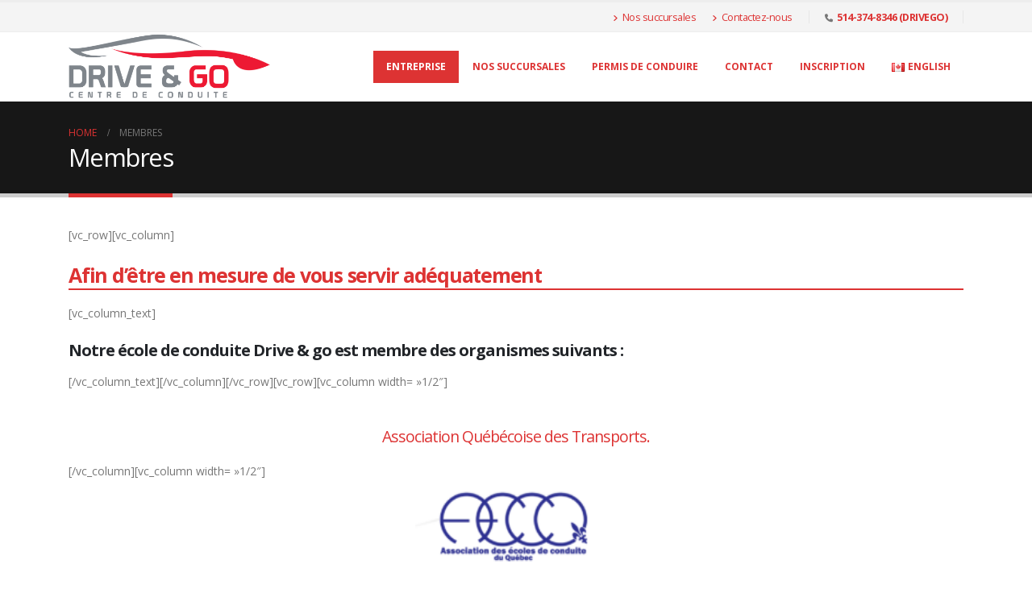

--- FILE ---
content_type: text/html; charset=UTF-8
request_url: https://driveandgo.ca/fr/associations/
body_size: 12177
content:
	<!DOCTYPE html>
	<html  dir="ltr" lang="fr-CA" prefix="og: https://ogp.me/ns#">
	<head>
		<meta http-equiv="X-UA-Compatible" content="IE=edge" />
		<meta http-equiv="Content-Type" content="text/html; charset=UTF-8" />
		<meta name="viewport" content="width=device-width, initial-scale=1, minimum-scale=1" />

		<link rel="profile" href="https://gmpg.org/xfn/11" />
		<link rel="pingback" href="https://driveandgo.ca/xmlrpc.php" />
		<title>Membres - Drive &amp; Go</title>
	<style>img:is([sizes="auto" i], [sizes^="auto," i]) { contain-intrinsic-size: 3000px 1500px }</style>
	
		<!-- All in One SEO 4.8.7 - aioseo.com -->
	<meta name="description" content="Afin d’être en mesure de vous servir adéquatement, toutes nos ecoles de conduite sont membre de l&#039;AQTR, Association des Écoles de Conduite du Québec" />
	<meta name="robots" content="max-image-preview:large" />
	<link rel="canonical" href="https://driveandgo.ca/fr/associations/" />
	<meta name="generator" content="All in One SEO (AIOSEO) 4.8.7" />
		<meta property="og:locale" content="fr_CA" />
		<meta property="og:site_name" content="Drive &amp; Go -" />
		<meta property="og:type" content="article" />
		<meta property="og:title" content="Membres - Drive &amp; Go" />
		<meta property="og:description" content="Afin d’être en mesure de vous servir adéquatement, toutes nos ecoles de conduite sont membre de l&#039;AQTR, Association des Écoles de Conduite du Québec" />
		<meta property="og:url" content="https://driveandgo.ca/fr/associations/" />
		<meta property="article:published_time" content="2021-03-29T18:21:01+00:00" />
		<meta property="article:modified_time" content="2024-07-19T21:40:29+00:00" />
		<meta name="twitter:card" content="summary_large_image" />
		<meta name="twitter:title" content="Membres - Drive &amp; Go" />
		<meta name="twitter:description" content="Afin d’être en mesure de vous servir adéquatement, toutes nos ecoles de conduite sont membre de l&#039;AQTR, Association des Écoles de Conduite du Québec" />
		<script type="application/ld+json" class="aioseo-schema">
			{"@context":"https:\/\/schema.org","@graph":[{"@type":"BreadcrumbList","@id":"https:\/\/driveandgo.ca\/fr\/associations\/#breadcrumblist","itemListElement":[{"@type":"ListItem","@id":"https:\/\/driveandgo.ca#listItem","position":1,"name":"Home","item":"https:\/\/driveandgo.ca","nextItem":{"@type":"ListItem","@id":"https:\/\/driveandgo.ca\/fr\/associations\/#listItem","name":"Membres"}},{"@type":"ListItem","@id":"https:\/\/driveandgo.ca\/fr\/associations\/#listItem","position":2,"name":"Membres","previousItem":{"@type":"ListItem","@id":"https:\/\/driveandgo.ca#listItem","name":"Home"}}]},{"@type":"Organization","@id":"https:\/\/driveandgo.ca\/#organization","name":"User's blog","url":"https:\/\/driveandgo.ca\/"},{"@type":"WebPage","@id":"https:\/\/driveandgo.ca\/fr\/associations\/#webpage","url":"https:\/\/driveandgo.ca\/fr\/associations\/","name":"Membres - Drive & Go","description":"Afin d\u2019\u00eatre en mesure de vous servir ad\u00e9quatement, toutes nos ecoles de conduite sont membre de l'AQTR, Association des \u00c9coles de Conduite du Qu\u00e9bec","inLanguage":"fr-CA","isPartOf":{"@id":"https:\/\/driveandgo.ca\/#website"},"breadcrumb":{"@id":"https:\/\/driveandgo.ca\/fr\/associations\/#breadcrumblist"},"datePublished":"2021-03-29T18:21:01+00:00","dateModified":"2024-07-19T21:40:29+00:00"},{"@type":"WebSite","@id":"https:\/\/driveandgo.ca\/#website","url":"https:\/\/driveandgo.ca\/","name":"User's blog","inLanguage":"fr-CA","publisher":{"@id":"https:\/\/driveandgo.ca\/#organization"}}]}
		</script>
		<!-- All in One SEO -->

<link rel="alternate" href="https://driveandgo.ca/en/associations-2/" hreflang="en" />
<link rel="alternate" href="https://driveandgo.ca/fr/associations/" hreflang="fr" />
<link rel="alternate" type="application/rss+xml" title="Drive &amp; Go &raquo; Flux" href="https://driveandgo.ca/fr/feed/" />
<link rel="alternate" type="application/rss+xml" title="Drive &amp; Go &raquo; Flux des commentaires" href="https://driveandgo.ca/fr/comments/feed/" />
		<link rel="shortcut icon" href="//driveandgo.ca/wp-content/uploads/2024/07/favicon-32x32-1.png" type="image/x-icon" />
				<link rel="apple-touch-icon" href="//driveandgo.ca/wp-content/uploads/2024/07/apple-touch-icon.png" />
				<link rel="apple-touch-icon" sizes="120x120" href="//driveandgo.ca/wp-content/uploads/2024/07/apple-touch-icon.png" />
				<link rel="apple-touch-icon" sizes="76x76" href="//driveandgo.ca/wp-content/uploads/2024/07/apple-touch-icon.png" />
				<link rel="apple-touch-icon" sizes="152x152" href="//driveandgo.ca/wp-content/uploads/2024/07/apple-touch-icon.png" />
				<!-- This site uses the Google Analytics by MonsterInsights plugin v9.11.1 - Using Analytics tracking - https://www.monsterinsights.com/ -->
		<!-- Note: MonsterInsights is not currently configured on this site. The site owner needs to authenticate with Google Analytics in the MonsterInsights settings panel. -->
					<!-- No tracking code set -->
				<!-- / Google Analytics by MonsterInsights -->
		<script>
window._wpemojiSettings = {"baseUrl":"https:\/\/s.w.org\/images\/core\/emoji\/16.0.1\/72x72\/","ext":".png","svgUrl":"https:\/\/s.w.org\/images\/core\/emoji\/16.0.1\/svg\/","svgExt":".svg","source":{"concatemoji":"https:\/\/driveandgo.ca\/wp-includes\/js\/wp-emoji-release.min.js?ver=6.8.3"}};
/*! This file is auto-generated */
!function(s,n){var o,i,e;function c(e){try{var t={supportTests:e,timestamp:(new Date).valueOf()};sessionStorage.setItem(o,JSON.stringify(t))}catch(e){}}function p(e,t,n){e.clearRect(0,0,e.canvas.width,e.canvas.height),e.fillText(t,0,0);var t=new Uint32Array(e.getImageData(0,0,e.canvas.width,e.canvas.height).data),a=(e.clearRect(0,0,e.canvas.width,e.canvas.height),e.fillText(n,0,0),new Uint32Array(e.getImageData(0,0,e.canvas.width,e.canvas.height).data));return t.every(function(e,t){return e===a[t]})}function u(e,t){e.clearRect(0,0,e.canvas.width,e.canvas.height),e.fillText(t,0,0);for(var n=e.getImageData(16,16,1,1),a=0;a<n.data.length;a++)if(0!==n.data[a])return!1;return!0}function f(e,t,n,a){switch(t){case"flag":return n(e,"\ud83c\udff3\ufe0f\u200d\u26a7\ufe0f","\ud83c\udff3\ufe0f\u200b\u26a7\ufe0f")?!1:!n(e,"\ud83c\udde8\ud83c\uddf6","\ud83c\udde8\u200b\ud83c\uddf6")&&!n(e,"\ud83c\udff4\udb40\udc67\udb40\udc62\udb40\udc65\udb40\udc6e\udb40\udc67\udb40\udc7f","\ud83c\udff4\u200b\udb40\udc67\u200b\udb40\udc62\u200b\udb40\udc65\u200b\udb40\udc6e\u200b\udb40\udc67\u200b\udb40\udc7f");case"emoji":return!a(e,"\ud83e\udedf")}return!1}function g(e,t,n,a){var r="undefined"!=typeof WorkerGlobalScope&&self instanceof WorkerGlobalScope?new OffscreenCanvas(300,150):s.createElement("canvas"),o=r.getContext("2d",{willReadFrequently:!0}),i=(o.textBaseline="top",o.font="600 32px Arial",{});return e.forEach(function(e){i[e]=t(o,e,n,a)}),i}function t(e){var t=s.createElement("script");t.src=e,t.defer=!0,s.head.appendChild(t)}"undefined"!=typeof Promise&&(o="wpEmojiSettingsSupports",i=["flag","emoji"],n.supports={everything:!0,everythingExceptFlag:!0},e=new Promise(function(e){s.addEventListener("DOMContentLoaded",e,{once:!0})}),new Promise(function(t){var n=function(){try{var e=JSON.parse(sessionStorage.getItem(o));if("object"==typeof e&&"number"==typeof e.timestamp&&(new Date).valueOf()<e.timestamp+604800&&"object"==typeof e.supportTests)return e.supportTests}catch(e){}return null}();if(!n){if("undefined"!=typeof Worker&&"undefined"!=typeof OffscreenCanvas&&"undefined"!=typeof URL&&URL.createObjectURL&&"undefined"!=typeof Blob)try{var e="postMessage("+g.toString()+"("+[JSON.stringify(i),f.toString(),p.toString(),u.toString()].join(",")+"));",a=new Blob([e],{type:"text/javascript"}),r=new Worker(URL.createObjectURL(a),{name:"wpTestEmojiSupports"});return void(r.onmessage=function(e){c(n=e.data),r.terminate(),t(n)})}catch(e){}c(n=g(i,f,p,u))}t(n)}).then(function(e){for(var t in e)n.supports[t]=e[t],n.supports.everything=n.supports.everything&&n.supports[t],"flag"!==t&&(n.supports.everythingExceptFlag=n.supports.everythingExceptFlag&&n.supports[t]);n.supports.everythingExceptFlag=n.supports.everythingExceptFlag&&!n.supports.flag,n.DOMReady=!1,n.readyCallback=function(){n.DOMReady=!0}}).then(function(){return e}).then(function(){var e;n.supports.everything||(n.readyCallback(),(e=n.source||{}).concatemoji?t(e.concatemoji):e.wpemoji&&e.twemoji&&(t(e.twemoji),t(e.wpemoji)))}))}((window,document),window._wpemojiSettings);
</script>
<style id='wp-emoji-styles-inline-css'>

	img.wp-smiley, img.emoji {
		display: inline !important;
		border: none !important;
		box-shadow: none !important;
		height: 1em !important;
		width: 1em !important;
		margin: 0 0.07em !important;
		vertical-align: -0.1em !important;
		background: none !important;
		padding: 0 !important;
	}
</style>
<link rel='stylesheet' id='wp-block-library-css' href='https://driveandgo.ca/wp-includes/css/dist/block-library/style.min.css?ver=6.8.3' media='all' />
<style id='wp-block-library-theme-inline-css'>
.wp-block-audio :where(figcaption){color:#555;font-size:13px;text-align:center}.is-dark-theme .wp-block-audio :where(figcaption){color:#ffffffa6}.wp-block-audio{margin:0 0 1em}.wp-block-code{border:1px solid #ccc;border-radius:4px;font-family:Menlo,Consolas,monaco,monospace;padding:.8em 1em}.wp-block-embed :where(figcaption){color:#555;font-size:13px;text-align:center}.is-dark-theme .wp-block-embed :where(figcaption){color:#ffffffa6}.wp-block-embed{margin:0 0 1em}.blocks-gallery-caption{color:#555;font-size:13px;text-align:center}.is-dark-theme .blocks-gallery-caption{color:#ffffffa6}:root :where(.wp-block-image figcaption){color:#555;font-size:13px;text-align:center}.is-dark-theme :root :where(.wp-block-image figcaption){color:#ffffffa6}.wp-block-image{margin:0 0 1em}.wp-block-pullquote{border-bottom:4px solid;border-top:4px solid;color:currentColor;margin-bottom:1.75em}.wp-block-pullquote cite,.wp-block-pullquote footer,.wp-block-pullquote__citation{color:currentColor;font-size:.8125em;font-style:normal;text-transform:uppercase}.wp-block-quote{border-left:.25em solid;margin:0 0 1.75em;padding-left:1em}.wp-block-quote cite,.wp-block-quote footer{color:currentColor;font-size:.8125em;font-style:normal;position:relative}.wp-block-quote:where(.has-text-align-right){border-left:none;border-right:.25em solid;padding-left:0;padding-right:1em}.wp-block-quote:where(.has-text-align-center){border:none;padding-left:0}.wp-block-quote.is-large,.wp-block-quote.is-style-large,.wp-block-quote:where(.is-style-plain){border:none}.wp-block-search .wp-block-search__label{font-weight:700}.wp-block-search__button{border:1px solid #ccc;padding:.375em .625em}:where(.wp-block-group.has-background){padding:1.25em 2.375em}.wp-block-separator.has-css-opacity{opacity:.4}.wp-block-separator{border:none;border-bottom:2px solid;margin-left:auto;margin-right:auto}.wp-block-separator.has-alpha-channel-opacity{opacity:1}.wp-block-separator:not(.is-style-wide):not(.is-style-dots){width:100px}.wp-block-separator.has-background:not(.is-style-dots){border-bottom:none;height:1px}.wp-block-separator.has-background:not(.is-style-wide):not(.is-style-dots){height:2px}.wp-block-table{margin:0 0 1em}.wp-block-table td,.wp-block-table th{word-break:normal}.wp-block-table :where(figcaption){color:#555;font-size:13px;text-align:center}.is-dark-theme .wp-block-table :where(figcaption){color:#ffffffa6}.wp-block-video :where(figcaption){color:#555;font-size:13px;text-align:center}.is-dark-theme .wp-block-video :where(figcaption){color:#ffffffa6}.wp-block-video{margin:0 0 1em}:root :where(.wp-block-template-part.has-background){margin-bottom:0;margin-top:0;padding:1.25em 2.375em}
</style>
<style id='classic-theme-styles-inline-css'>
/*! This file is auto-generated */
.wp-block-button__link{color:#fff;background-color:#32373c;border-radius:9999px;box-shadow:none;text-decoration:none;padding:calc(.667em + 2px) calc(1.333em + 2px);font-size:1.125em}.wp-block-file__button{background:#32373c;color:#fff;text-decoration:none}
</style>
<style id='global-styles-inline-css'>
:root{--wp--preset--aspect-ratio--square: 1;--wp--preset--aspect-ratio--4-3: 4/3;--wp--preset--aspect-ratio--3-4: 3/4;--wp--preset--aspect-ratio--3-2: 3/2;--wp--preset--aspect-ratio--2-3: 2/3;--wp--preset--aspect-ratio--16-9: 16/9;--wp--preset--aspect-ratio--9-16: 9/16;--wp--preset--color--black: #000000;--wp--preset--color--cyan-bluish-gray: #abb8c3;--wp--preset--color--white: #ffffff;--wp--preset--color--pale-pink: #f78da7;--wp--preset--color--vivid-red: #cf2e2e;--wp--preset--color--luminous-vivid-orange: #ff6900;--wp--preset--color--luminous-vivid-amber: #fcb900;--wp--preset--color--light-green-cyan: #7bdcb5;--wp--preset--color--vivid-green-cyan: #00d084;--wp--preset--color--pale-cyan-blue: #8ed1fc;--wp--preset--color--vivid-cyan-blue: #0693e3;--wp--preset--color--vivid-purple: #9b51e0;--wp--preset--color--primary: var(--porto-primary-color);--wp--preset--color--secondary: var(--porto-secondary-color);--wp--preset--color--tertiary: var(--porto-tertiary-color);--wp--preset--color--quaternary: var(--porto-quaternary-color);--wp--preset--color--dark: var(--porto-dark-color);--wp--preset--color--light: var(--porto-light-color);--wp--preset--color--primary-hover: var(--porto-primary-light-5);--wp--preset--gradient--vivid-cyan-blue-to-vivid-purple: linear-gradient(135deg,rgba(6,147,227,1) 0%,rgb(155,81,224) 100%);--wp--preset--gradient--light-green-cyan-to-vivid-green-cyan: linear-gradient(135deg,rgb(122,220,180) 0%,rgb(0,208,130) 100%);--wp--preset--gradient--luminous-vivid-amber-to-luminous-vivid-orange: linear-gradient(135deg,rgba(252,185,0,1) 0%,rgba(255,105,0,1) 100%);--wp--preset--gradient--luminous-vivid-orange-to-vivid-red: linear-gradient(135deg,rgba(255,105,0,1) 0%,rgb(207,46,46) 100%);--wp--preset--gradient--very-light-gray-to-cyan-bluish-gray: linear-gradient(135deg,rgb(238,238,238) 0%,rgb(169,184,195) 100%);--wp--preset--gradient--cool-to-warm-spectrum: linear-gradient(135deg,rgb(74,234,220) 0%,rgb(151,120,209) 20%,rgb(207,42,186) 40%,rgb(238,44,130) 60%,rgb(251,105,98) 80%,rgb(254,248,76) 100%);--wp--preset--gradient--blush-light-purple: linear-gradient(135deg,rgb(255,206,236) 0%,rgb(152,150,240) 100%);--wp--preset--gradient--blush-bordeaux: linear-gradient(135deg,rgb(254,205,165) 0%,rgb(254,45,45) 50%,rgb(107,0,62) 100%);--wp--preset--gradient--luminous-dusk: linear-gradient(135deg,rgb(255,203,112) 0%,rgb(199,81,192) 50%,rgb(65,88,208) 100%);--wp--preset--gradient--pale-ocean: linear-gradient(135deg,rgb(255,245,203) 0%,rgb(182,227,212) 50%,rgb(51,167,181) 100%);--wp--preset--gradient--electric-grass: linear-gradient(135deg,rgb(202,248,128) 0%,rgb(113,206,126) 100%);--wp--preset--gradient--midnight: linear-gradient(135deg,rgb(2,3,129) 0%,rgb(40,116,252) 100%);--wp--preset--font-size--small: 13px;--wp--preset--font-size--medium: 20px;--wp--preset--font-size--large: 36px;--wp--preset--font-size--x-large: 42px;--wp--preset--spacing--20: 0.44rem;--wp--preset--spacing--30: 0.67rem;--wp--preset--spacing--40: 1rem;--wp--preset--spacing--50: 1.5rem;--wp--preset--spacing--60: 2.25rem;--wp--preset--spacing--70: 3.38rem;--wp--preset--spacing--80: 5.06rem;--wp--preset--shadow--natural: 6px 6px 9px rgba(0, 0, 0, 0.2);--wp--preset--shadow--deep: 12px 12px 50px rgba(0, 0, 0, 0.4);--wp--preset--shadow--sharp: 6px 6px 0px rgba(0, 0, 0, 0.2);--wp--preset--shadow--outlined: 6px 6px 0px -3px rgba(255, 255, 255, 1), 6px 6px rgba(0, 0, 0, 1);--wp--preset--shadow--crisp: 6px 6px 0px rgba(0, 0, 0, 1);}:where(.is-layout-flex){gap: 0.5em;}:where(.is-layout-grid){gap: 0.5em;}body .is-layout-flex{display: flex;}.is-layout-flex{flex-wrap: wrap;align-items: center;}.is-layout-flex > :is(*, div){margin: 0;}body .is-layout-grid{display: grid;}.is-layout-grid > :is(*, div){margin: 0;}:where(.wp-block-columns.is-layout-flex){gap: 2em;}:where(.wp-block-columns.is-layout-grid){gap: 2em;}:where(.wp-block-post-template.is-layout-flex){gap: 1.25em;}:where(.wp-block-post-template.is-layout-grid){gap: 1.25em;}.has-black-color{color: var(--wp--preset--color--black) !important;}.has-cyan-bluish-gray-color{color: var(--wp--preset--color--cyan-bluish-gray) !important;}.has-white-color{color: var(--wp--preset--color--white) !important;}.has-pale-pink-color{color: var(--wp--preset--color--pale-pink) !important;}.has-vivid-red-color{color: var(--wp--preset--color--vivid-red) !important;}.has-luminous-vivid-orange-color{color: var(--wp--preset--color--luminous-vivid-orange) !important;}.has-luminous-vivid-amber-color{color: var(--wp--preset--color--luminous-vivid-amber) !important;}.has-light-green-cyan-color{color: var(--wp--preset--color--light-green-cyan) !important;}.has-vivid-green-cyan-color{color: var(--wp--preset--color--vivid-green-cyan) !important;}.has-pale-cyan-blue-color{color: var(--wp--preset--color--pale-cyan-blue) !important;}.has-vivid-cyan-blue-color{color: var(--wp--preset--color--vivid-cyan-blue) !important;}.has-vivid-purple-color{color: var(--wp--preset--color--vivid-purple) !important;}.has-black-background-color{background-color: var(--wp--preset--color--black) !important;}.has-cyan-bluish-gray-background-color{background-color: var(--wp--preset--color--cyan-bluish-gray) !important;}.has-white-background-color{background-color: var(--wp--preset--color--white) !important;}.has-pale-pink-background-color{background-color: var(--wp--preset--color--pale-pink) !important;}.has-vivid-red-background-color{background-color: var(--wp--preset--color--vivid-red) !important;}.has-luminous-vivid-orange-background-color{background-color: var(--wp--preset--color--luminous-vivid-orange) !important;}.has-luminous-vivid-amber-background-color{background-color: var(--wp--preset--color--luminous-vivid-amber) !important;}.has-light-green-cyan-background-color{background-color: var(--wp--preset--color--light-green-cyan) !important;}.has-vivid-green-cyan-background-color{background-color: var(--wp--preset--color--vivid-green-cyan) !important;}.has-pale-cyan-blue-background-color{background-color: var(--wp--preset--color--pale-cyan-blue) !important;}.has-vivid-cyan-blue-background-color{background-color: var(--wp--preset--color--vivid-cyan-blue) !important;}.has-vivid-purple-background-color{background-color: var(--wp--preset--color--vivid-purple) !important;}.has-black-border-color{border-color: var(--wp--preset--color--black) !important;}.has-cyan-bluish-gray-border-color{border-color: var(--wp--preset--color--cyan-bluish-gray) !important;}.has-white-border-color{border-color: var(--wp--preset--color--white) !important;}.has-pale-pink-border-color{border-color: var(--wp--preset--color--pale-pink) !important;}.has-vivid-red-border-color{border-color: var(--wp--preset--color--vivid-red) !important;}.has-luminous-vivid-orange-border-color{border-color: var(--wp--preset--color--luminous-vivid-orange) !important;}.has-luminous-vivid-amber-border-color{border-color: var(--wp--preset--color--luminous-vivid-amber) !important;}.has-light-green-cyan-border-color{border-color: var(--wp--preset--color--light-green-cyan) !important;}.has-vivid-green-cyan-border-color{border-color: var(--wp--preset--color--vivid-green-cyan) !important;}.has-pale-cyan-blue-border-color{border-color: var(--wp--preset--color--pale-cyan-blue) !important;}.has-vivid-cyan-blue-border-color{border-color: var(--wp--preset--color--vivid-cyan-blue) !important;}.has-vivid-purple-border-color{border-color: var(--wp--preset--color--vivid-purple) !important;}.has-vivid-cyan-blue-to-vivid-purple-gradient-background{background: var(--wp--preset--gradient--vivid-cyan-blue-to-vivid-purple) !important;}.has-light-green-cyan-to-vivid-green-cyan-gradient-background{background: var(--wp--preset--gradient--light-green-cyan-to-vivid-green-cyan) !important;}.has-luminous-vivid-amber-to-luminous-vivid-orange-gradient-background{background: var(--wp--preset--gradient--luminous-vivid-amber-to-luminous-vivid-orange) !important;}.has-luminous-vivid-orange-to-vivid-red-gradient-background{background: var(--wp--preset--gradient--luminous-vivid-orange-to-vivid-red) !important;}.has-very-light-gray-to-cyan-bluish-gray-gradient-background{background: var(--wp--preset--gradient--very-light-gray-to-cyan-bluish-gray) !important;}.has-cool-to-warm-spectrum-gradient-background{background: var(--wp--preset--gradient--cool-to-warm-spectrum) !important;}.has-blush-light-purple-gradient-background{background: var(--wp--preset--gradient--blush-light-purple) !important;}.has-blush-bordeaux-gradient-background{background: var(--wp--preset--gradient--blush-bordeaux) !important;}.has-luminous-dusk-gradient-background{background: var(--wp--preset--gradient--luminous-dusk) !important;}.has-pale-ocean-gradient-background{background: var(--wp--preset--gradient--pale-ocean) !important;}.has-electric-grass-gradient-background{background: var(--wp--preset--gradient--electric-grass) !important;}.has-midnight-gradient-background{background: var(--wp--preset--gradient--midnight) !important;}.has-small-font-size{font-size: var(--wp--preset--font-size--small) !important;}.has-medium-font-size{font-size: var(--wp--preset--font-size--medium) !important;}.has-large-font-size{font-size: var(--wp--preset--font-size--large) !important;}.has-x-large-font-size{font-size: var(--wp--preset--font-size--x-large) !important;}
:where(.wp-block-post-template.is-layout-flex){gap: 1.25em;}:where(.wp-block-post-template.is-layout-grid){gap: 1.25em;}
:where(.wp-block-columns.is-layout-flex){gap: 2em;}:where(.wp-block-columns.is-layout-grid){gap: 2em;}
:root :where(.wp-block-pullquote){font-size: 1.5em;line-height: 1.6;}
</style>
<link rel='stylesheet' id='taxopress-frontend-css-css' href='https://driveandgo.ca/wp-content/plugins/simple-tags/assets/frontend/css/frontend.css?ver=3.38.0' media='all' />
<link rel='stylesheet' id='porto-css-vars-css' href='https://driveandgo.ca/wp-content/uploads/porto_styles/theme_css_vars.css?ver=7.6.3' media='all' />
<link rel='stylesheet' id='bootstrap-css' href='https://driveandgo.ca/wp-content/uploads/porto_styles/bootstrap.css?ver=7.6.3' media='all' />
<link rel='stylesheet' id='porto-plugins-css' href='https://driveandgo.ca/wp-content/themes/porto/css/plugins.css?ver=7.6.3' media='all' />
<link rel='stylesheet' id='porto-theme-css' href='https://driveandgo.ca/wp-content/themes/porto/css/theme.css?ver=7.6.3' media='all' />
<link rel='stylesheet' id='porto-blog-legacy-css' href='https://driveandgo.ca/wp-content/themes/porto/css/part/blog-legacy.css?ver=7.6.3' media='all' />
<link rel='stylesheet' id='porto-header-legacy-css' href='https://driveandgo.ca/wp-content/themes/porto/css/part/header-legacy.css?ver=7.6.3' media='all' />
<link rel='stylesheet' id='porto-footer-legacy-css' href='https://driveandgo.ca/wp-content/themes/porto/css/part/footer-legacy.css?ver=7.6.3' media='all' />
<link rel='stylesheet' id='porto-nav-panel-css' href='https://driveandgo.ca/wp-content/themes/porto/css/part/nav-panel.css?ver=7.6.3' media='all' />
<link rel='stylesheet' id='porto-media-mobile-sidebar-css' href='https://driveandgo.ca/wp-content/themes/porto/css/part/media-mobile-sidebar.css?ver=7.6.3' media='(max-width:991px)' />
<link rel='stylesheet' id='porto-theme-portfolio-css' href='https://driveandgo.ca/wp-content/themes/porto/css/theme_portfolio.css?ver=7.6.3' media='all' />
<link rel='stylesheet' id='porto-theme-member-css' href='https://driveandgo.ca/wp-content/themes/porto/css/theme_member.css?ver=7.6.3' media='all' />
<link rel='stylesheet' id='porto-shortcodes-css' href='https://driveandgo.ca/wp-content/uploads/porto_styles/shortcodes.css?ver=7.6.3' media='all' />
<link rel='stylesheet' id='porto-theme-elementor-css' href='https://driveandgo.ca/wp-content/themes/porto/css/theme_elementor.css?ver=7.6.3' media='all' />
<link rel='stylesheet' id='porto-dynamic-style-css' href='https://driveandgo.ca/wp-content/uploads/porto_styles/dynamic_style.css?ver=7.6.3' media='all' />
<link rel='stylesheet' id='porto-type-builder-css' href='https://driveandgo.ca/wp-content/plugins/porto-functionality/builders/assets/type-builder.css?ver=3.6.3' media='all' />
<link rel='stylesheet' id='porto-style-css' href='https://driveandgo.ca/wp-content/themes/porto/style.css?ver=7.6.3' media='all' />
<style id='porto-style-inline-css'>
.side-header-narrow-bar-logo{max-width:170px}#header,.sticky-header .header-main.sticky{border-top:3px solid #ededed}@media (min-width:992px){}.page-top .page-title-wrap{line-height:0}.page-top .page-title:not(.b-none):after{content:'';position:absolute;width:100%;left:0;border-bottom:5px solid var(--porto-primary-color);bottom:-32px}.porto-map-wrapper{border-radius:5px !important;padding:2px;box-shadow:0 0 5px 1px #bfbbbb}.page-top .yoast-breadcrumbs a,.page-top .breadcrumbs-wrap a,.page-top .product-nav .product-link{color:#dd3333 !important}.menu-item .flag{margin-right:5px !important}#header .main-menu>li.menu-item.active>a{background-color:#dd3333 !important;color:#fff !important}#header .main-menu > li.menu-item > a{color:#dd3333 !important}#header .main-menu > li.menu-item > a:hover{background-color:#dd3333 !important;color:#fff !important}#header .main-menu > li.menu-item > a:hover .popup ul li a:hover{background-color:#dd3333 !important;color:#fff !important}.header-top .header-contact a,.header-top .custom-html a:not(.btn),#header .header-top .top-links > li.menu-item > a,.header-top .welcome-msg a{color:#dd3333 !important}#header .main-menu .narrow ul.sub-menu{border-top:3px solid #dd3333 !important}.menu-item-has-children{background:white !important}.menu-item-has-children{}
</style>
<link rel='stylesheet' id='styles-child-css' href='https://driveandgo.ca/wp-content/themes/porto-child/style.css?ver=6.8.3' media='all' />
<script src="https://driveandgo.ca/wp-includes/js/jquery/jquery.min.js?ver=3.7.1" id="jquery-core-js"></script>
<script src="https://driveandgo.ca/wp-includes/js/jquery/jquery-migrate.min.js?ver=3.4.1" id="jquery-migrate-js"></script>
<script src="https://driveandgo.ca/wp-content/plugins/simple-tags/assets/frontend/js/frontend.js?ver=3.38.0" id="taxopress-frontend-js-js"></script>
<link rel="https://api.w.org/" href="https://driveandgo.ca/wp-json/" /><link rel="alternate" title="JSON" type="application/json" href="https://driveandgo.ca/wp-json/wp/v2/pages/269" /><link rel="EditURI" type="application/rsd+xml" title="RSD" href="https://driveandgo.ca/xmlrpc.php?rsd" />
<meta name="generator" content="WordPress 6.8.3" />
<link rel='shortlink' href='https://driveandgo.ca/?p=269' />
<link rel="alternate" title="oEmbed (JSON)" type="application/json+oembed" href="https://driveandgo.ca/wp-json/oembed/1.0/embed?url=https%3A%2F%2Fdriveandgo.ca%2Ffr%2Fassociations%2F" />
<link rel="alternate" title="oEmbed (XML)" type="text/xml+oembed" href="https://driveandgo.ca/wp-json/oembed/1.0/embed?url=https%3A%2F%2Fdriveandgo.ca%2Ffr%2Fassociations%2F&#038;format=xml" />
<meta name="cdp-version" content="1.5.0" />		<script type="text/javascript" id="webfont-queue">
		WebFontConfig = {
			google: { families: [ 'Open+Sans:400,500,600,700,800','Shadows+Into+Light:400,700','Playfair+Display:400,700' ] }
		};
		(function(d) {
			var wf = d.createElement('script'), s = d.scripts[d.scripts.length - 1];
			wf.src = 'https://driveandgo.ca/wp-content/themes/porto/js/libs/webfont.js';
			wf.async = true;
			s.parentNode.insertBefore(wf, s);
		})(document);</script>
		<meta name="generator" content="Elementor 3.32.3; features: e_font_icon_svg, additional_custom_breakpoints; settings: css_print_method-external, google_font-enabled, font_display-swap">
			<style>
				.e-con.e-parent:nth-of-type(n+4):not(.e-lazyloaded):not(.e-no-lazyload),
				.e-con.e-parent:nth-of-type(n+4):not(.e-lazyloaded):not(.e-no-lazyload) * {
					background-image: none !important;
				}
				@media screen and (max-height: 1024px) {
					.e-con.e-parent:nth-of-type(n+3):not(.e-lazyloaded):not(.e-no-lazyload),
					.e-con.e-parent:nth-of-type(n+3):not(.e-lazyloaded):not(.e-no-lazyload) * {
						background-image: none !important;
					}
				}
				@media screen and (max-height: 640px) {
					.e-con.e-parent:nth-of-type(n+2):not(.e-lazyloaded):not(.e-no-lazyload),
					.e-con.e-parent:nth-of-type(n+2):not(.e-lazyloaded):not(.e-no-lazyload) * {
						background-image: none !important;
					}
				}
			</style>
				</head>
	<body class="wp-singular page-template-default page page-id-269 wp-embed-responsive wp-theme-porto wp-child-theme-porto-child eio-default porto-breadcrumbs-bb full blog-1 elementor-default elementor-kit-971">
	
	<div class="page-wrapper"><!-- page wrapper -->
		
											<!-- header wrapper -->
				<div class="header-wrapper">
										<header id="header" class="header-corporate header-12">
			<div class="header-top">
			<div class="container">
				<div class="header-left">
														</div>
				<div class="header-right">
					<span class="welcome-msg"><ul class="nav nav-pills nav-top">
	<li class="d-none d-sm-block">
		<a href="/nos-ecoles/" target="_blank"><i class="fas fa-angle-right"></i>Nos succursales</a> 
	</li>
	<li class="d-none d-sm-block">
		<a href="/contactez-nous" target="_blank"><i class="fas fa-angle-right"></i>Contactez-nous</a> 
	</li>
	<li class="phone nav-item-left-border nav-item-right-border">
		<span><i class="fas fa-phone"></i><a href="tel:514-374-8346"><strong>514-374-8346 (DRIVEGO)</strong></a></span>
	</li>
</ul></span>									</div>
			</div>
		</div>
	
	<div class="header-main">
		<div class="container">
			<div class="header-left">
			
	<div class="logo">
	<a aria-label="Site Logo" href="https://driveandgo.ca/" title="Drive &amp; Go - "  rel="home">
		<img class="img-responsive sticky-logo sticky-retina-logo" src="//driveandgo.ca/wp-content/uploads/2024/04/drive-and-go-logo-1.png" alt="Drive &amp; Go" /><img fetchpriority="high" class="img-responsive standard-logo retina-logo" width="480" height="165" src="//driveandgo.ca/wp-content/uploads/2024/04/drive-and-go-logo-1.png" alt="Drive &amp; Go" />	</a>
	</div>
				</div>

			<div class="header-right">
								<div id="main-menu">
				<ul id="menu-main-french" class="main-menu mega-menu"><li id="nav-menu-item-914" class="menu-item menu-item-type-custom menu-item-object-custom current-menu-ancestor current-menu-parent menu-item-has-children active has-sub narrow"><a href="#" class=" current">Entreprise</a>
<div class="popup"><div class="inner" style=""><ul class="sub-menu porto-narrow-sub-menu">
	<li id="nav-menu-item-932" class="menu-item menu-item-type-post_type menu-item-object-page" data-cols="1"><a href="https://driveandgo.ca/fr/a-propos/">À propos</a></li>
	<li id="nav-menu-item-934" class="menu-item menu-item-type-post_type menu-item-object-page" data-cols="1"><a href="https://driveandgo.ca/fr/politiques-et-conditions/">Politiques et conditions</a></li>
	<li id="nav-menu-item-935" class="menu-item menu-item-type-post_type menu-item-object-page" data-cols="1"><a href="https://driveandgo.ca/fr/nos-conseils/">Nos conseils</a></li>
	<li id="nav-menu-item-936" class="menu-item menu-item-type-post_type menu-item-object-page current-menu-item page_item page-item-269 current_page_item active" data-cols="1"><a href="https://driveandgo.ca/fr/associations/">Membres</a></li>
	<li id="nav-menu-item-917" class="menu-item menu-item-type-custom menu-item-object-custom menu-item-has-children sub" data-cols="1"><a href="#">Nos Services</a>
	<ul class="sub-menu">
		<li id="nav-menu-item-944" class="menu-item menu-item-type-post_type menu-item-object-page"><a href="https://driveandgo.ca/fr/perfectionnement/">Perfectionnement</a></li>
		<li id="nav-menu-item-945" class="menu-item menu-item-type-post_type menu-item-object-page"><a href="https://driveandgo.ca/fr/cours-pour-personnes-handicapees/">Cours pour personnes handicapées</a></li>
		<li id="nav-menu-item-946" class="menu-item menu-item-type-post_type menu-item-object-page"><a href="https://driveandgo.ca/fr/service-pour-non-residents/">Service pour non-résidents</a></li>
		<li id="nav-menu-item-947" class="menu-item menu-item-type-post_type menu-item-object-page"><a href="https://driveandgo.ca/fr/location-de-voiture/">Location de voiture</a></li>
		<li id="nav-menu-item-948" class="menu-item menu-item-type-post_type menu-item-object-page"><a href="https://driveandgo.ca/fr/conduite-accompagnee/">Conduite accompagnée</a></li>
	</ul>
</li>
	<li id="nav-menu-item-918" class="menu-item menu-item-type-custom menu-item-object-custom menu-item-has-children sub" data-cols="1"><a href="#">Liens utiles</a>
	<ul class="sub-menu">
		<li id="nav-menu-item-921" class="menu-item menu-item-type-custom menu-item-object-custom"><a target="_blank" href="https://saaq.gouv.qc.ca/">SAAQ</a></li>
		<li id="nav-menu-item-922" class="menu-item menu-item-type-custom menu-item-object-custom"><a target="_blank" href="https://saaq.gouv.qc.ca/cours-conduite/">Éducation routière</a></li>
		<li id="nav-menu-item-923" class="menu-item menu-item-type-custom menu-item-object-custom"><a target="_blank" href="https://saaq.gouv.qc.ca/conduistavie/">Conduis ta vie</a></li>
		<li id="nav-menu-item-924" class="menu-item menu-item-type-custom menu-item-object-custom"><a target="_blank" href="https://www.preventionroutiere.asso.fr/">Prévention routière</a></li>
		<li id="nav-menu-item-925" class="menu-item menu-item-type-custom menu-item-object-custom"><a target="_blank" href="https://www.kijijiautos.ca/fr/pages/temoins-voyant-lumineux-signification/">Signification des témoins lumineux du tableau de bord</a></li>
	</ul>
</li>
</ul></div></div>
</li>
<li id="nav-menu-item-931" class="menu-item menu-item-type-post_type menu-item-object-page menu-item-has-children has-sub narrow"><a href="https://driveandgo.ca/fr/nos-ecoles/">Nos succursales</a>
<div class="popup"><div class="inner" style=""><ul class="sub-menu porto-narrow-sub-menu">
	<li id="nav-menu-item-1381" class="menu-item menu-item-type-post_type menu-item-object-page" data-cols="1"><a href="https://driveandgo.ca/fr/parc/">Montréal-Parc</a></li>
	<li id="nav-menu-item-1453" class="menu-item menu-item-type-post_type menu-item-object-page" data-cols="1"><a href="https://driveandgo.ca/fr/rosemere/">Rosemere</a></li>
	<li id="nav-menu-item-1454" class="menu-item menu-item-type-post_type menu-item-object-page" data-cols="1"><a href="https://driveandgo.ca/fr/ste-therese/">Sainte-Thérèse</a></li>
	<li id="nav-menu-item-1755" class="menu-item menu-item-type-post_type menu-item-object-page" data-cols="1"><a href="https://driveandgo.ca/fr/sainte-marthe-sur-le-lac/">Sainte Marthe sur le lac</a></li>
</ul></div></div>
</li>
<li id="nav-menu-item-916" class="menu-item menu-item-type-custom menu-item-object-custom menu-item-has-children has-sub narrow"><a href="#">Permis de conduire</a>
<div class="popup"><div class="inner" style=""><ul class="sub-menu porto-narrow-sub-menu">
	<li id="nav-menu-item-939" class="menu-item menu-item-type-post_type menu-item-object-page" data-cols="1"><a href="https://driveandgo.ca/fr/permis-dapprenti-conducteur-ac/">Permis d’apprenti conducteur (AC)</a></li>
	<li id="nav-menu-item-937" class="menu-item menu-item-type-post_type menu-item-object-page" data-cols="1"><a href="https://driveandgo.ca/fr/permis-probatoire/">Permis probatoire</a></li>
	<li id="nav-menu-item-940" class="menu-item menu-item-type-post_type menu-item-object-page" data-cols="1"><a href="https://driveandgo.ca/fr/permis-de-conduire-de-classe-5/">Permis de conduire de classe 5</a></li>
	<li id="nav-menu-item-941" class="menu-item menu-item-type-post_type menu-item-object-page" data-cols="1"><a href="https://driveandgo.ca/fr/permis-de-conduire-camion/">Permis de conduire camion</a></li>
	<li id="nav-menu-item-938" class="menu-item menu-item-type-post_type menu-item-object-page" data-cols="1"><a href="https://driveandgo.ca/fr/permis-de-conduire-autobus/">Permis de conduire autobus</a></li>
	<li id="nav-menu-item-942" class="menu-item menu-item-type-post_type menu-item-object-page" data-cols="1"><a href="https://driveandgo.ca/fr/permis-de-conduire-bateau/">Permis de conduire Bateau</a></li>
	<li id="nav-menu-item-943" class="menu-item menu-item-type-post_type menu-item-object-page" data-cols="1"><a href="https://driveandgo.ca/fr/lift/">Lift</a></li>
</ul></div></div>
</li>
<li id="nav-menu-item-933" class="menu-item menu-item-type-post_type menu-item-object-page narrow"><a href="https://driveandgo.ca/fr/contactez-nous/">Contact</a></li>
<li id="nav-menu-item-951" class="menu-item menu-item-type-post_type menu-item-object-page narrow"><a href="https://driveandgo.ca/fr/inscription/">Inscription</a></li>
<li id="nav-menu-item-1477-en" class="lang-item lang-item-45 lang-item-en lang-item-first menu-item menu-item-type-custom menu-item-object-custom narrow"><a href="https://driveandgo.ca/en/associations-2/"><img src="[data-uri]" alt="" width="16" height="11" style="width: 16px; height: 11px;" /><span style="margin-left:0.3em;">English</span></a></li>
</ul>				</div>
				
								<a class="mobile-toggle" role="button" href="#" aria-label="Mobile Menu"><i class="fas fa-bars"></i></a>			</div>
		</div>
		
<nav id="nav-panel">
	<div class="container">
		<div class="mobile-nav-wrap">
		<div class="menu-wrap"><ul id="menu-main-french-1" class="mobile-menu accordion-menu"><li id="accordion-menu-item-914" class="menu-item menu-item-type-custom menu-item-object-custom current-menu-ancestor current-menu-parent menu-item-has-children active has-sub"><a href="#" class=" current ">Entreprise</a>
<span aria-label="Open Submenu" class="arrow" role="button"></span><ul class="sub-menu">
	<li id="accordion-menu-item-932" class="menu-item menu-item-type-post_type menu-item-object-page"><a href="https://driveandgo.ca/fr/a-propos/">À propos</a></li>
	<li id="accordion-menu-item-934" class="menu-item menu-item-type-post_type menu-item-object-page"><a href="https://driveandgo.ca/fr/politiques-et-conditions/">Politiques et conditions</a></li>
	<li id="accordion-menu-item-935" class="menu-item menu-item-type-post_type menu-item-object-page"><a href="https://driveandgo.ca/fr/nos-conseils/">Nos conseils</a></li>
	<li id="accordion-menu-item-936" class="menu-item menu-item-type-post_type menu-item-object-page current-menu-item page_item page-item-269 current_page_item active"><a href="https://driveandgo.ca/fr/associations/">Membres</a></li>
	<li id="accordion-menu-item-917" class="menu-item menu-item-type-custom menu-item-object-custom menu-item-has-children has-sub"><a href="#">Nos Services</a>
	<span aria-label="Open Submenu" class="arrow" role="button"></span><ul class="sub-menu">
		<li id="accordion-menu-item-944" class="menu-item menu-item-type-post_type menu-item-object-page"><a href="https://driveandgo.ca/fr/perfectionnement/">Perfectionnement</a></li>
		<li id="accordion-menu-item-945" class="menu-item menu-item-type-post_type menu-item-object-page"><a href="https://driveandgo.ca/fr/cours-pour-personnes-handicapees/">Cours pour personnes handicapées</a></li>
		<li id="accordion-menu-item-946" class="menu-item menu-item-type-post_type menu-item-object-page"><a href="https://driveandgo.ca/fr/service-pour-non-residents/">Service pour non-résidents</a></li>
		<li id="accordion-menu-item-947" class="menu-item menu-item-type-post_type menu-item-object-page"><a href="https://driveandgo.ca/fr/location-de-voiture/">Location de voiture</a></li>
		<li id="accordion-menu-item-948" class="menu-item menu-item-type-post_type menu-item-object-page"><a href="https://driveandgo.ca/fr/conduite-accompagnee/">Conduite accompagnée</a></li>
	</ul>
</li>
	<li id="accordion-menu-item-918" class="menu-item menu-item-type-custom menu-item-object-custom menu-item-has-children has-sub"><a href="#">Liens utiles</a>
	<span aria-label="Open Submenu" class="arrow" role="button"></span><ul class="sub-menu">
		<li id="accordion-menu-item-921" class="menu-item menu-item-type-custom menu-item-object-custom"><a target="_blank" href="https://saaq.gouv.qc.ca/">SAAQ</a></li>
		<li id="accordion-menu-item-922" class="menu-item menu-item-type-custom menu-item-object-custom"><a target="_blank" href="https://saaq.gouv.qc.ca/cours-conduite/">Éducation routière</a></li>
		<li id="accordion-menu-item-923" class="menu-item menu-item-type-custom menu-item-object-custom"><a target="_blank" href="https://saaq.gouv.qc.ca/conduistavie/">Conduis ta vie</a></li>
		<li id="accordion-menu-item-924" class="menu-item menu-item-type-custom menu-item-object-custom"><a target="_blank" href="https://www.preventionroutiere.asso.fr/">Prévention routière</a></li>
		<li id="accordion-menu-item-925" class="menu-item menu-item-type-custom menu-item-object-custom"><a target="_blank" href="https://www.kijijiautos.ca/fr/pages/temoins-voyant-lumineux-signification/">Signification des témoins lumineux du tableau de bord</a></li>
	</ul>
</li>
</ul>
</li>
<li id="accordion-menu-item-931" class="menu-item menu-item-type-post_type menu-item-object-page menu-item-has-children has-sub"><a href="https://driveandgo.ca/fr/nos-ecoles/">Nos succursales</a>
<span aria-label="Open Submenu" class="arrow" role="button"></span><ul class="sub-menu">
	<li id="accordion-menu-item-1381" class="menu-item menu-item-type-post_type menu-item-object-page"><a href="https://driveandgo.ca/fr/parc/">Montréal-Parc</a></li>
	<li id="accordion-menu-item-1453" class="menu-item menu-item-type-post_type menu-item-object-page"><a href="https://driveandgo.ca/fr/rosemere/">Rosemere</a></li>
	<li id="accordion-menu-item-1454" class="menu-item menu-item-type-post_type menu-item-object-page"><a href="https://driveandgo.ca/fr/ste-therese/">Sainte-Thérèse</a></li>
	<li id="accordion-menu-item-1755" class="menu-item menu-item-type-post_type menu-item-object-page"><a href="https://driveandgo.ca/fr/sainte-marthe-sur-le-lac/">Sainte Marthe sur le lac</a></li>
</ul>
</li>
<li id="accordion-menu-item-916" class="menu-item menu-item-type-custom menu-item-object-custom menu-item-has-children has-sub"><a href="#">Permis de conduire</a>
<span aria-label="Open Submenu" class="arrow" role="button"></span><ul class="sub-menu">
	<li id="accordion-menu-item-939" class="menu-item menu-item-type-post_type menu-item-object-page"><a href="https://driveandgo.ca/fr/permis-dapprenti-conducteur-ac/">Permis d’apprenti conducteur (AC)</a></li>
	<li id="accordion-menu-item-937" class="menu-item menu-item-type-post_type menu-item-object-page"><a href="https://driveandgo.ca/fr/permis-probatoire/">Permis probatoire</a></li>
	<li id="accordion-menu-item-940" class="menu-item menu-item-type-post_type menu-item-object-page"><a href="https://driveandgo.ca/fr/permis-de-conduire-de-classe-5/">Permis de conduire de classe 5</a></li>
	<li id="accordion-menu-item-941" class="menu-item menu-item-type-post_type menu-item-object-page"><a href="https://driveandgo.ca/fr/permis-de-conduire-camion/">Permis de conduire camion</a></li>
	<li id="accordion-menu-item-938" class="menu-item menu-item-type-post_type menu-item-object-page"><a href="https://driveandgo.ca/fr/permis-de-conduire-autobus/">Permis de conduire autobus</a></li>
	<li id="accordion-menu-item-942" class="menu-item menu-item-type-post_type menu-item-object-page"><a href="https://driveandgo.ca/fr/permis-de-conduire-bateau/">Permis de conduire Bateau</a></li>
	<li id="accordion-menu-item-943" class="menu-item menu-item-type-post_type menu-item-object-page"><a href="https://driveandgo.ca/fr/lift/">Lift</a></li>
</ul>
</li>
<li id="accordion-menu-item-933" class="menu-item menu-item-type-post_type menu-item-object-page"><a href="https://driveandgo.ca/fr/contactez-nous/">Contact</a></li>
<li id="accordion-menu-item-951" class="menu-item menu-item-type-post_type menu-item-object-page"><a href="https://driveandgo.ca/fr/inscription/">Inscription</a></li>
<li id="accordion-menu-item-1477-en" class="lang-item lang-item-45 lang-item-en lang-item-first menu-item menu-item-type-custom menu-item-object-custom"><a href="https://driveandgo.ca/en/associations-2/"><img src="[data-uri]" alt="" width="16" height="11" style="width: 16px; height: 11px;" /><span style="margin-left:0.3em;">English</span></a></li>
</ul></div>		</div>
	</div>
</nav>
	</div>
</header>

									</div>
				<!-- end header wrapper -->
			
			
					<section class="page-top page-header-1">
	<div class="container">
	<div class="row">
		<div class="col-lg-12">
							<div class="breadcrumbs-wrap">
					<ul class="breadcrumb" itemscope itemtype="https://schema.org/BreadcrumbList"><li class="home" itemprop="itemListElement" itemscope itemtype="https://schema.org/ListItem"><a itemprop="item" href="https://driveandgo.ca" title="Go to Home Page"><span itemprop="name">Home</span></a><meta itemprop="position" content="1" /><i class="delimiter"></i></li><li>Membres</li></ul>				</div>
						<div class="page-title-wrap">
								<h1 class="page-title">Membres</h1>
							</div>
					</div>
	</div>
</div>
	</section>
	
		<div id="main" class="column1 boxed"><!-- main -->

			<div class="container">
			<div class="row main-content-wrap">

			<!-- main content -->
			<div class="main-content col-lg-12">

			
	<div id="content" role="main">
				
			<article class="post-269 page type-page status-publish hentry">
				
				<h2 class="entry-title" style="display: none;">Membres</h2><span class="vcard" style="display: none;"><span class="fn"><a href="https://driveandgo.ca/fr/author/user/" title="Articles par user" rel="author">user</a></span></span><span class="updated" style="display:none">2024-07-19T21:40:29+00:00</span>
				<div class="page-content">
					<p>[vc_row][vc_column]<div class="porto-u-heading  porto-u-ad87e2eaf3f9c495180fe0156ddf3eb0"><div class="porto-u-main-heading"><h3   style="color:#dd3333;">Afin d’être en mesure de vous servir adéquatement</h3></div><div class="porto-u-heading-spacer line_only" style="height:2px;"><span class="porto-u-headings-line" style="border-style:solid;border-bottom-width:2px;border-color:#dd3333;"></span></div><style>.porto-u-ad87e2eaf3f9c495180fe0156ddf3eb0.porto-u-heading{text-align:left}</style></div>[vc_column_text]</p>
<h4>Notre <strong>école de conduite </strong>Drive &amp; go est membre des organismes suivants :</h4>
<p>[/vc_column_text][/vc_column][/vc_row][vc_row][vc_column width= »1/2&Prime;]<a aria-label="Association Québécoise des Transports." class="porto-sicon-box-link" href=""><div class="porto-sicon-box style_2 top-icon"><div class="porto-sicon-top"><div class="porto-just-icon-wrapper porto-sicon-img  porto-icon-9f5d1cfb45d27d96b50bf473aebba227" style="font-size: 200px;"><img decoding="async" class="img-icon" alt="" src="http://399" width="200" height="200" /></div></div><div class="porto-sicon-header"><h3 class="porto-sicon-title" style="">Association Québécoise des Transports.</h3></div> <!-- header --></div><!-- porto-sicon-box --></a>[/vc_column][vc_column width= »1/2&Prime;]<a aria-label="Association des Écoles de Conduite du Quebec" class="porto-sicon-box-link" href=""><div class="porto-sicon-box style_2 top-icon"><div class="porto-sicon-top"><div class="porto-just-icon-wrapper porto-sicon-img  porto-icon-9f5d1cfb45d27d96b50bf473aebba227" style="font-size: 250px;"><img loading="lazy" decoding="async" class="img-icon" alt="" src="https://driveandgo.ca/wp-content/uploads/2021/03/membre2.png" width="184" height="97" /></div></div><div class="porto-sicon-header"><h3 class="porto-sicon-title" style="">Association des Écoles de Conduite du Quebec</h3></div> <!-- header --></div><!-- porto-sicon-box --></a>[/vc_column][/vc_row]</p>
				</div>
			</article>
					
	</div>

		

</div><!-- end main content -->



	</div>
	</div>

					
				
				</div><!-- end main -->

				
				<div class="footer-wrapper">

																												
							<div id="footer" class="footer footer-1"
>
	
	<div class="footer-bottom">
	<div class="container">
				<div class="footer-left">
							<span class="logo">
					<a aria-label="Site Logo" href="https://driveandgo.ca/" title="Drive &amp; Go - ">
						<img class="img-responsive" src="//driveandgo.ca/wp-content/uploads/2024/04/drive-and-go-logo.png" alt="Drive &amp; Go" />					</a>
				</span>
						<span class="footer-copyright">&copy; Copyright 2024. Tous droits réservés.</span>		</div>
		
		
			</div>
</div>
</div>
												
					
				</div>
							
					
	</div><!-- end wrapper -->
	
<script type="speculationrules">
{"prefetch":[{"source":"document","where":{"and":[{"href_matches":"\/*"},{"not":{"href_matches":["\/wp-*.php","\/wp-admin\/*","\/wp-content\/uploads\/*","\/wp-content\/*","\/wp-content\/plugins\/*","\/wp-content\/themes\/porto-child\/*","\/wp-content\/themes\/porto\/*","\/*\\?(.+)"]}},{"not":{"selector_matches":"a[rel~=\"nofollow\"]"}},{"not":{"selector_matches":".no-prefetch, .no-prefetch a"}}]},"eagerness":"conservative"}]}
</script>
			<script>
				const lazyloadRunObserver = () => {
					const lazyloadBackgrounds = document.querySelectorAll( `.e-con.e-parent:not(.e-lazyloaded)` );
					const lazyloadBackgroundObserver = new IntersectionObserver( ( entries ) => {
						entries.forEach( ( entry ) => {
							if ( entry.isIntersecting ) {
								let lazyloadBackground = entry.target;
								if( lazyloadBackground ) {
									lazyloadBackground.classList.add( 'e-lazyloaded' );
								}
								lazyloadBackgroundObserver.unobserve( entry.target );
							}
						});
					}, { rootMargin: '200px 0px 200px 0px' } );
					lazyloadBackgrounds.forEach( ( lazyloadBackground ) => {
						lazyloadBackgroundObserver.observe( lazyloadBackground );
					} );
				};
				const events = [
					'DOMContentLoaded',
					'elementor/lazyload/observe',
				];
				events.forEach( ( event ) => {
					document.addEventListener( event, lazyloadRunObserver );
				} );
			</script>
			<script id="porto-live-search-js-extra">
var porto_live_search = {"nonce":"9e8a28c488"};
</script>
<script src="https://driveandgo.ca/wp-content/themes/porto/inc/lib/live-search/live-search.min.js?ver=7.6.3" id="porto-live-search-js"></script>
<script src="https://driveandgo.ca/wp-content/themes/porto/js/bootstrap.js?ver=5.0.1" id="bootstrap-js"></script>
<script src="https://driveandgo.ca/wp-content/themes/porto/js/libs/jquery.cookie.min.js?ver=1.4.1" id="jquery-cookie-js"></script>
<script src="https://driveandgo.ca/wp-content/themes/porto/js/libs/owl.carousel.min.js?ver=2.3.4" id="owl.carousel-js"></script>
<script src="https://driveandgo.ca/wp-includes/js/imagesloaded.min.js?ver=5.0.0" id="imagesloaded-js"></script>
<script async="async" src="https://driveandgo.ca/wp-content/themes/porto/js/libs/jquery.magnific-popup.min.js?ver=1.1.0" id="jquery-magnific-popup-js"></script>
<script id="porto-theme-js-extra">
var js_porto_vars = {"rtl":"","theme_url":"https:\/\/driveandgo.ca\/wp-content\/themes\/porto-child","ajax_url":"https:\/\/driveandgo.ca\/wp-admin\/admin-ajax.php?lang=fr","cart_url":"","change_logo":"1","container_width":"1140","grid_gutter_width":"30","show_sticky_header":"1","show_sticky_header_tablet":"1","show_sticky_header_mobile":"1","ajax_loader_url":"\/\/driveandgo.ca\/wp-content\/themes\/porto\/images\/ajax-loader@2x.gif","category_ajax":"","compare_popup":"","compare_popup_title":"","prdctfltr_ajax":"","slider_loop":"1","slider_autoplay":"1","slider_autoheight":"","slider_speed":"5000","slider_nav":"","slider_nav_hover":"1","slider_margin":"","slider_dots":"1","slider_animatein":"","slider_animateout":"","product_thumbs_count":"","product_zoom":"","product_zoom_mobile":"","product_image_popup":"","zoom_type":"","zoom_scroll":"","zoom_lens_size":"","zoom_lens_shape":"","zoom_contain_lens":"","zoom_lens_border":"","zoom_border_color":"","zoom_border":"0","screen_xl":"1170","screen_xxl":"1420","mfp_counter":"%curr% of %total%","mfp_img_error":"<a href=\"%url%\">The image<\/a> could not be loaded.","mfp_ajax_error":"<a href=\"%url%\">The content<\/a> could not be loaded.","popup_close":"Close","popup_prev":"Previous","popup_next":"Next","request_error":"The requested content cannot be loaded.<br\/>Please try again later.","loader_text":"Loading...","submenu_back":"Back","porto_nonce":"69fde99b4b","use_skeleton_screen":[],"user_edit_pages":"","quick_access":"Click to edit this element.","goto_type":"Go To the Type Builder.","legacy_mode":"1","func_url":"https:\/\/driveandgo.ca\/wp-content\/plugins\/porto-functionality\/","active_lang":"fr"};
</script>
<script src="https://driveandgo.ca/wp-content/themes/porto/js/theme.js?ver=7.6.3" id="porto-theme-js"></script>
<script async="async" src="https://driveandgo.ca/wp-content/themes/porto/js/theme-async.js?ver=7.6.3" id="porto-theme-async-js"></script>
<script async="async" src="https://driveandgo.ca/wp-content/themes/porto/js/post-ajax-modal.min.js?ver=7.6.3" id="porto-post-ajax-modal-js"></script>
<script async="async" src="https://driveandgo.ca/wp-content/themes/porto/js/member-async.min.js?ver=7.6.3" id="porto-member-async-js"></script>
<script async="async" src="https://driveandgo.ca/wp-content/themes/porto/js/portfolio-async.min.js?ver=7.6.3" id="porto-portfolio-async-js"></script>
</body>
</html>
<!--
Performance optimized by W3 Total Cache. Learn more: https://www.boldgrid.com/w3-total-cache/


Served from: driveandgo.ca @ 2026-01-22 18:12:07 by W3 Total Cache
-->